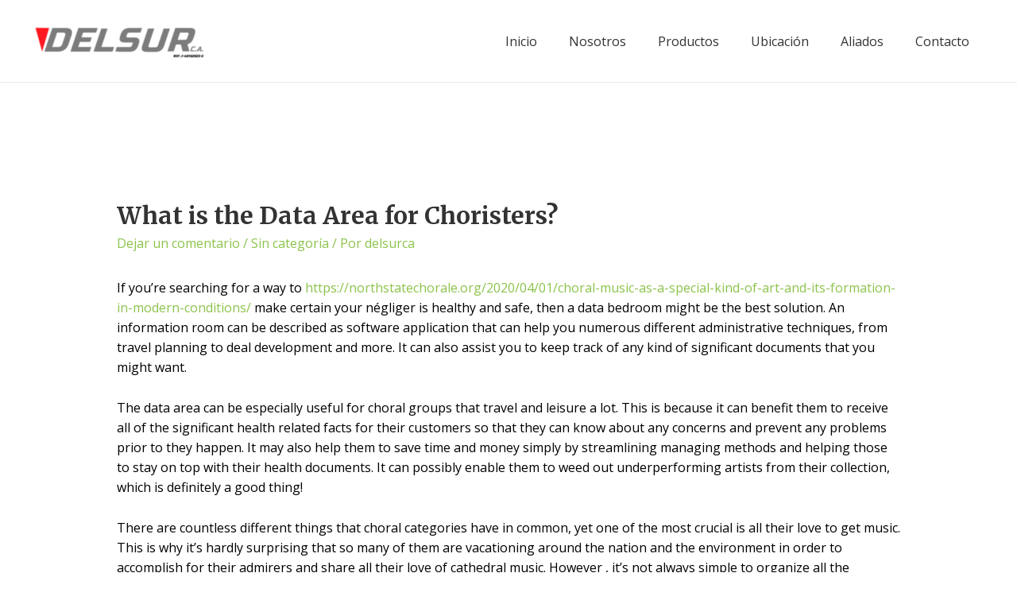

--- FILE ---
content_type: text/html; charset=utf-8
request_url: https://www.google.com/recaptcha/api2/anchor?ar=1&k=6LdtpT8eAAAAAAd2QBmnZIZ3H4fDkVm9BTD9PtpP&co=aHR0cHM6Ly9kZWxzdXJjYS5jb206NDQz&hl=en&v=N67nZn4AqZkNcbeMu4prBgzg&theme=light&size=normal&anchor-ms=20000&execute-ms=30000&cb=bxvk252bt4nb
body_size: 49486
content:
<!DOCTYPE HTML><html dir="ltr" lang="en"><head><meta http-equiv="Content-Type" content="text/html; charset=UTF-8">
<meta http-equiv="X-UA-Compatible" content="IE=edge">
<title>reCAPTCHA</title>
<style type="text/css">
/* cyrillic-ext */
@font-face {
  font-family: 'Roboto';
  font-style: normal;
  font-weight: 400;
  font-stretch: 100%;
  src: url(//fonts.gstatic.com/s/roboto/v48/KFO7CnqEu92Fr1ME7kSn66aGLdTylUAMa3GUBHMdazTgWw.woff2) format('woff2');
  unicode-range: U+0460-052F, U+1C80-1C8A, U+20B4, U+2DE0-2DFF, U+A640-A69F, U+FE2E-FE2F;
}
/* cyrillic */
@font-face {
  font-family: 'Roboto';
  font-style: normal;
  font-weight: 400;
  font-stretch: 100%;
  src: url(//fonts.gstatic.com/s/roboto/v48/KFO7CnqEu92Fr1ME7kSn66aGLdTylUAMa3iUBHMdazTgWw.woff2) format('woff2');
  unicode-range: U+0301, U+0400-045F, U+0490-0491, U+04B0-04B1, U+2116;
}
/* greek-ext */
@font-face {
  font-family: 'Roboto';
  font-style: normal;
  font-weight: 400;
  font-stretch: 100%;
  src: url(//fonts.gstatic.com/s/roboto/v48/KFO7CnqEu92Fr1ME7kSn66aGLdTylUAMa3CUBHMdazTgWw.woff2) format('woff2');
  unicode-range: U+1F00-1FFF;
}
/* greek */
@font-face {
  font-family: 'Roboto';
  font-style: normal;
  font-weight: 400;
  font-stretch: 100%;
  src: url(//fonts.gstatic.com/s/roboto/v48/KFO7CnqEu92Fr1ME7kSn66aGLdTylUAMa3-UBHMdazTgWw.woff2) format('woff2');
  unicode-range: U+0370-0377, U+037A-037F, U+0384-038A, U+038C, U+038E-03A1, U+03A3-03FF;
}
/* math */
@font-face {
  font-family: 'Roboto';
  font-style: normal;
  font-weight: 400;
  font-stretch: 100%;
  src: url(//fonts.gstatic.com/s/roboto/v48/KFO7CnqEu92Fr1ME7kSn66aGLdTylUAMawCUBHMdazTgWw.woff2) format('woff2');
  unicode-range: U+0302-0303, U+0305, U+0307-0308, U+0310, U+0312, U+0315, U+031A, U+0326-0327, U+032C, U+032F-0330, U+0332-0333, U+0338, U+033A, U+0346, U+034D, U+0391-03A1, U+03A3-03A9, U+03B1-03C9, U+03D1, U+03D5-03D6, U+03F0-03F1, U+03F4-03F5, U+2016-2017, U+2034-2038, U+203C, U+2040, U+2043, U+2047, U+2050, U+2057, U+205F, U+2070-2071, U+2074-208E, U+2090-209C, U+20D0-20DC, U+20E1, U+20E5-20EF, U+2100-2112, U+2114-2115, U+2117-2121, U+2123-214F, U+2190, U+2192, U+2194-21AE, U+21B0-21E5, U+21F1-21F2, U+21F4-2211, U+2213-2214, U+2216-22FF, U+2308-230B, U+2310, U+2319, U+231C-2321, U+2336-237A, U+237C, U+2395, U+239B-23B7, U+23D0, U+23DC-23E1, U+2474-2475, U+25AF, U+25B3, U+25B7, U+25BD, U+25C1, U+25CA, U+25CC, U+25FB, U+266D-266F, U+27C0-27FF, U+2900-2AFF, U+2B0E-2B11, U+2B30-2B4C, U+2BFE, U+3030, U+FF5B, U+FF5D, U+1D400-1D7FF, U+1EE00-1EEFF;
}
/* symbols */
@font-face {
  font-family: 'Roboto';
  font-style: normal;
  font-weight: 400;
  font-stretch: 100%;
  src: url(//fonts.gstatic.com/s/roboto/v48/KFO7CnqEu92Fr1ME7kSn66aGLdTylUAMaxKUBHMdazTgWw.woff2) format('woff2');
  unicode-range: U+0001-000C, U+000E-001F, U+007F-009F, U+20DD-20E0, U+20E2-20E4, U+2150-218F, U+2190, U+2192, U+2194-2199, U+21AF, U+21E6-21F0, U+21F3, U+2218-2219, U+2299, U+22C4-22C6, U+2300-243F, U+2440-244A, U+2460-24FF, U+25A0-27BF, U+2800-28FF, U+2921-2922, U+2981, U+29BF, U+29EB, U+2B00-2BFF, U+4DC0-4DFF, U+FFF9-FFFB, U+10140-1018E, U+10190-1019C, U+101A0, U+101D0-101FD, U+102E0-102FB, U+10E60-10E7E, U+1D2C0-1D2D3, U+1D2E0-1D37F, U+1F000-1F0FF, U+1F100-1F1AD, U+1F1E6-1F1FF, U+1F30D-1F30F, U+1F315, U+1F31C, U+1F31E, U+1F320-1F32C, U+1F336, U+1F378, U+1F37D, U+1F382, U+1F393-1F39F, U+1F3A7-1F3A8, U+1F3AC-1F3AF, U+1F3C2, U+1F3C4-1F3C6, U+1F3CA-1F3CE, U+1F3D4-1F3E0, U+1F3ED, U+1F3F1-1F3F3, U+1F3F5-1F3F7, U+1F408, U+1F415, U+1F41F, U+1F426, U+1F43F, U+1F441-1F442, U+1F444, U+1F446-1F449, U+1F44C-1F44E, U+1F453, U+1F46A, U+1F47D, U+1F4A3, U+1F4B0, U+1F4B3, U+1F4B9, U+1F4BB, U+1F4BF, U+1F4C8-1F4CB, U+1F4D6, U+1F4DA, U+1F4DF, U+1F4E3-1F4E6, U+1F4EA-1F4ED, U+1F4F7, U+1F4F9-1F4FB, U+1F4FD-1F4FE, U+1F503, U+1F507-1F50B, U+1F50D, U+1F512-1F513, U+1F53E-1F54A, U+1F54F-1F5FA, U+1F610, U+1F650-1F67F, U+1F687, U+1F68D, U+1F691, U+1F694, U+1F698, U+1F6AD, U+1F6B2, U+1F6B9-1F6BA, U+1F6BC, U+1F6C6-1F6CF, U+1F6D3-1F6D7, U+1F6E0-1F6EA, U+1F6F0-1F6F3, U+1F6F7-1F6FC, U+1F700-1F7FF, U+1F800-1F80B, U+1F810-1F847, U+1F850-1F859, U+1F860-1F887, U+1F890-1F8AD, U+1F8B0-1F8BB, U+1F8C0-1F8C1, U+1F900-1F90B, U+1F93B, U+1F946, U+1F984, U+1F996, U+1F9E9, U+1FA00-1FA6F, U+1FA70-1FA7C, U+1FA80-1FA89, U+1FA8F-1FAC6, U+1FACE-1FADC, U+1FADF-1FAE9, U+1FAF0-1FAF8, U+1FB00-1FBFF;
}
/* vietnamese */
@font-face {
  font-family: 'Roboto';
  font-style: normal;
  font-weight: 400;
  font-stretch: 100%;
  src: url(//fonts.gstatic.com/s/roboto/v48/KFO7CnqEu92Fr1ME7kSn66aGLdTylUAMa3OUBHMdazTgWw.woff2) format('woff2');
  unicode-range: U+0102-0103, U+0110-0111, U+0128-0129, U+0168-0169, U+01A0-01A1, U+01AF-01B0, U+0300-0301, U+0303-0304, U+0308-0309, U+0323, U+0329, U+1EA0-1EF9, U+20AB;
}
/* latin-ext */
@font-face {
  font-family: 'Roboto';
  font-style: normal;
  font-weight: 400;
  font-stretch: 100%;
  src: url(//fonts.gstatic.com/s/roboto/v48/KFO7CnqEu92Fr1ME7kSn66aGLdTylUAMa3KUBHMdazTgWw.woff2) format('woff2');
  unicode-range: U+0100-02BA, U+02BD-02C5, U+02C7-02CC, U+02CE-02D7, U+02DD-02FF, U+0304, U+0308, U+0329, U+1D00-1DBF, U+1E00-1E9F, U+1EF2-1EFF, U+2020, U+20A0-20AB, U+20AD-20C0, U+2113, U+2C60-2C7F, U+A720-A7FF;
}
/* latin */
@font-face {
  font-family: 'Roboto';
  font-style: normal;
  font-weight: 400;
  font-stretch: 100%;
  src: url(//fonts.gstatic.com/s/roboto/v48/KFO7CnqEu92Fr1ME7kSn66aGLdTylUAMa3yUBHMdazQ.woff2) format('woff2');
  unicode-range: U+0000-00FF, U+0131, U+0152-0153, U+02BB-02BC, U+02C6, U+02DA, U+02DC, U+0304, U+0308, U+0329, U+2000-206F, U+20AC, U+2122, U+2191, U+2193, U+2212, U+2215, U+FEFF, U+FFFD;
}
/* cyrillic-ext */
@font-face {
  font-family: 'Roboto';
  font-style: normal;
  font-weight: 500;
  font-stretch: 100%;
  src: url(//fonts.gstatic.com/s/roboto/v48/KFO7CnqEu92Fr1ME7kSn66aGLdTylUAMa3GUBHMdazTgWw.woff2) format('woff2');
  unicode-range: U+0460-052F, U+1C80-1C8A, U+20B4, U+2DE0-2DFF, U+A640-A69F, U+FE2E-FE2F;
}
/* cyrillic */
@font-face {
  font-family: 'Roboto';
  font-style: normal;
  font-weight: 500;
  font-stretch: 100%;
  src: url(//fonts.gstatic.com/s/roboto/v48/KFO7CnqEu92Fr1ME7kSn66aGLdTylUAMa3iUBHMdazTgWw.woff2) format('woff2');
  unicode-range: U+0301, U+0400-045F, U+0490-0491, U+04B0-04B1, U+2116;
}
/* greek-ext */
@font-face {
  font-family: 'Roboto';
  font-style: normal;
  font-weight: 500;
  font-stretch: 100%;
  src: url(//fonts.gstatic.com/s/roboto/v48/KFO7CnqEu92Fr1ME7kSn66aGLdTylUAMa3CUBHMdazTgWw.woff2) format('woff2');
  unicode-range: U+1F00-1FFF;
}
/* greek */
@font-face {
  font-family: 'Roboto';
  font-style: normal;
  font-weight: 500;
  font-stretch: 100%;
  src: url(//fonts.gstatic.com/s/roboto/v48/KFO7CnqEu92Fr1ME7kSn66aGLdTylUAMa3-UBHMdazTgWw.woff2) format('woff2');
  unicode-range: U+0370-0377, U+037A-037F, U+0384-038A, U+038C, U+038E-03A1, U+03A3-03FF;
}
/* math */
@font-face {
  font-family: 'Roboto';
  font-style: normal;
  font-weight: 500;
  font-stretch: 100%;
  src: url(//fonts.gstatic.com/s/roboto/v48/KFO7CnqEu92Fr1ME7kSn66aGLdTylUAMawCUBHMdazTgWw.woff2) format('woff2');
  unicode-range: U+0302-0303, U+0305, U+0307-0308, U+0310, U+0312, U+0315, U+031A, U+0326-0327, U+032C, U+032F-0330, U+0332-0333, U+0338, U+033A, U+0346, U+034D, U+0391-03A1, U+03A3-03A9, U+03B1-03C9, U+03D1, U+03D5-03D6, U+03F0-03F1, U+03F4-03F5, U+2016-2017, U+2034-2038, U+203C, U+2040, U+2043, U+2047, U+2050, U+2057, U+205F, U+2070-2071, U+2074-208E, U+2090-209C, U+20D0-20DC, U+20E1, U+20E5-20EF, U+2100-2112, U+2114-2115, U+2117-2121, U+2123-214F, U+2190, U+2192, U+2194-21AE, U+21B0-21E5, U+21F1-21F2, U+21F4-2211, U+2213-2214, U+2216-22FF, U+2308-230B, U+2310, U+2319, U+231C-2321, U+2336-237A, U+237C, U+2395, U+239B-23B7, U+23D0, U+23DC-23E1, U+2474-2475, U+25AF, U+25B3, U+25B7, U+25BD, U+25C1, U+25CA, U+25CC, U+25FB, U+266D-266F, U+27C0-27FF, U+2900-2AFF, U+2B0E-2B11, U+2B30-2B4C, U+2BFE, U+3030, U+FF5B, U+FF5D, U+1D400-1D7FF, U+1EE00-1EEFF;
}
/* symbols */
@font-face {
  font-family: 'Roboto';
  font-style: normal;
  font-weight: 500;
  font-stretch: 100%;
  src: url(//fonts.gstatic.com/s/roboto/v48/KFO7CnqEu92Fr1ME7kSn66aGLdTylUAMaxKUBHMdazTgWw.woff2) format('woff2');
  unicode-range: U+0001-000C, U+000E-001F, U+007F-009F, U+20DD-20E0, U+20E2-20E4, U+2150-218F, U+2190, U+2192, U+2194-2199, U+21AF, U+21E6-21F0, U+21F3, U+2218-2219, U+2299, U+22C4-22C6, U+2300-243F, U+2440-244A, U+2460-24FF, U+25A0-27BF, U+2800-28FF, U+2921-2922, U+2981, U+29BF, U+29EB, U+2B00-2BFF, U+4DC0-4DFF, U+FFF9-FFFB, U+10140-1018E, U+10190-1019C, U+101A0, U+101D0-101FD, U+102E0-102FB, U+10E60-10E7E, U+1D2C0-1D2D3, U+1D2E0-1D37F, U+1F000-1F0FF, U+1F100-1F1AD, U+1F1E6-1F1FF, U+1F30D-1F30F, U+1F315, U+1F31C, U+1F31E, U+1F320-1F32C, U+1F336, U+1F378, U+1F37D, U+1F382, U+1F393-1F39F, U+1F3A7-1F3A8, U+1F3AC-1F3AF, U+1F3C2, U+1F3C4-1F3C6, U+1F3CA-1F3CE, U+1F3D4-1F3E0, U+1F3ED, U+1F3F1-1F3F3, U+1F3F5-1F3F7, U+1F408, U+1F415, U+1F41F, U+1F426, U+1F43F, U+1F441-1F442, U+1F444, U+1F446-1F449, U+1F44C-1F44E, U+1F453, U+1F46A, U+1F47D, U+1F4A3, U+1F4B0, U+1F4B3, U+1F4B9, U+1F4BB, U+1F4BF, U+1F4C8-1F4CB, U+1F4D6, U+1F4DA, U+1F4DF, U+1F4E3-1F4E6, U+1F4EA-1F4ED, U+1F4F7, U+1F4F9-1F4FB, U+1F4FD-1F4FE, U+1F503, U+1F507-1F50B, U+1F50D, U+1F512-1F513, U+1F53E-1F54A, U+1F54F-1F5FA, U+1F610, U+1F650-1F67F, U+1F687, U+1F68D, U+1F691, U+1F694, U+1F698, U+1F6AD, U+1F6B2, U+1F6B9-1F6BA, U+1F6BC, U+1F6C6-1F6CF, U+1F6D3-1F6D7, U+1F6E0-1F6EA, U+1F6F0-1F6F3, U+1F6F7-1F6FC, U+1F700-1F7FF, U+1F800-1F80B, U+1F810-1F847, U+1F850-1F859, U+1F860-1F887, U+1F890-1F8AD, U+1F8B0-1F8BB, U+1F8C0-1F8C1, U+1F900-1F90B, U+1F93B, U+1F946, U+1F984, U+1F996, U+1F9E9, U+1FA00-1FA6F, U+1FA70-1FA7C, U+1FA80-1FA89, U+1FA8F-1FAC6, U+1FACE-1FADC, U+1FADF-1FAE9, U+1FAF0-1FAF8, U+1FB00-1FBFF;
}
/* vietnamese */
@font-face {
  font-family: 'Roboto';
  font-style: normal;
  font-weight: 500;
  font-stretch: 100%;
  src: url(//fonts.gstatic.com/s/roboto/v48/KFO7CnqEu92Fr1ME7kSn66aGLdTylUAMa3OUBHMdazTgWw.woff2) format('woff2');
  unicode-range: U+0102-0103, U+0110-0111, U+0128-0129, U+0168-0169, U+01A0-01A1, U+01AF-01B0, U+0300-0301, U+0303-0304, U+0308-0309, U+0323, U+0329, U+1EA0-1EF9, U+20AB;
}
/* latin-ext */
@font-face {
  font-family: 'Roboto';
  font-style: normal;
  font-weight: 500;
  font-stretch: 100%;
  src: url(//fonts.gstatic.com/s/roboto/v48/KFO7CnqEu92Fr1ME7kSn66aGLdTylUAMa3KUBHMdazTgWw.woff2) format('woff2');
  unicode-range: U+0100-02BA, U+02BD-02C5, U+02C7-02CC, U+02CE-02D7, U+02DD-02FF, U+0304, U+0308, U+0329, U+1D00-1DBF, U+1E00-1E9F, U+1EF2-1EFF, U+2020, U+20A0-20AB, U+20AD-20C0, U+2113, U+2C60-2C7F, U+A720-A7FF;
}
/* latin */
@font-face {
  font-family: 'Roboto';
  font-style: normal;
  font-weight: 500;
  font-stretch: 100%;
  src: url(//fonts.gstatic.com/s/roboto/v48/KFO7CnqEu92Fr1ME7kSn66aGLdTylUAMa3yUBHMdazQ.woff2) format('woff2');
  unicode-range: U+0000-00FF, U+0131, U+0152-0153, U+02BB-02BC, U+02C6, U+02DA, U+02DC, U+0304, U+0308, U+0329, U+2000-206F, U+20AC, U+2122, U+2191, U+2193, U+2212, U+2215, U+FEFF, U+FFFD;
}
/* cyrillic-ext */
@font-face {
  font-family: 'Roboto';
  font-style: normal;
  font-weight: 900;
  font-stretch: 100%;
  src: url(//fonts.gstatic.com/s/roboto/v48/KFO7CnqEu92Fr1ME7kSn66aGLdTylUAMa3GUBHMdazTgWw.woff2) format('woff2');
  unicode-range: U+0460-052F, U+1C80-1C8A, U+20B4, U+2DE0-2DFF, U+A640-A69F, U+FE2E-FE2F;
}
/* cyrillic */
@font-face {
  font-family: 'Roboto';
  font-style: normal;
  font-weight: 900;
  font-stretch: 100%;
  src: url(//fonts.gstatic.com/s/roboto/v48/KFO7CnqEu92Fr1ME7kSn66aGLdTylUAMa3iUBHMdazTgWw.woff2) format('woff2');
  unicode-range: U+0301, U+0400-045F, U+0490-0491, U+04B0-04B1, U+2116;
}
/* greek-ext */
@font-face {
  font-family: 'Roboto';
  font-style: normal;
  font-weight: 900;
  font-stretch: 100%;
  src: url(//fonts.gstatic.com/s/roboto/v48/KFO7CnqEu92Fr1ME7kSn66aGLdTylUAMa3CUBHMdazTgWw.woff2) format('woff2');
  unicode-range: U+1F00-1FFF;
}
/* greek */
@font-face {
  font-family: 'Roboto';
  font-style: normal;
  font-weight: 900;
  font-stretch: 100%;
  src: url(//fonts.gstatic.com/s/roboto/v48/KFO7CnqEu92Fr1ME7kSn66aGLdTylUAMa3-UBHMdazTgWw.woff2) format('woff2');
  unicode-range: U+0370-0377, U+037A-037F, U+0384-038A, U+038C, U+038E-03A1, U+03A3-03FF;
}
/* math */
@font-face {
  font-family: 'Roboto';
  font-style: normal;
  font-weight: 900;
  font-stretch: 100%;
  src: url(//fonts.gstatic.com/s/roboto/v48/KFO7CnqEu92Fr1ME7kSn66aGLdTylUAMawCUBHMdazTgWw.woff2) format('woff2');
  unicode-range: U+0302-0303, U+0305, U+0307-0308, U+0310, U+0312, U+0315, U+031A, U+0326-0327, U+032C, U+032F-0330, U+0332-0333, U+0338, U+033A, U+0346, U+034D, U+0391-03A1, U+03A3-03A9, U+03B1-03C9, U+03D1, U+03D5-03D6, U+03F0-03F1, U+03F4-03F5, U+2016-2017, U+2034-2038, U+203C, U+2040, U+2043, U+2047, U+2050, U+2057, U+205F, U+2070-2071, U+2074-208E, U+2090-209C, U+20D0-20DC, U+20E1, U+20E5-20EF, U+2100-2112, U+2114-2115, U+2117-2121, U+2123-214F, U+2190, U+2192, U+2194-21AE, U+21B0-21E5, U+21F1-21F2, U+21F4-2211, U+2213-2214, U+2216-22FF, U+2308-230B, U+2310, U+2319, U+231C-2321, U+2336-237A, U+237C, U+2395, U+239B-23B7, U+23D0, U+23DC-23E1, U+2474-2475, U+25AF, U+25B3, U+25B7, U+25BD, U+25C1, U+25CA, U+25CC, U+25FB, U+266D-266F, U+27C0-27FF, U+2900-2AFF, U+2B0E-2B11, U+2B30-2B4C, U+2BFE, U+3030, U+FF5B, U+FF5D, U+1D400-1D7FF, U+1EE00-1EEFF;
}
/* symbols */
@font-face {
  font-family: 'Roboto';
  font-style: normal;
  font-weight: 900;
  font-stretch: 100%;
  src: url(//fonts.gstatic.com/s/roboto/v48/KFO7CnqEu92Fr1ME7kSn66aGLdTylUAMaxKUBHMdazTgWw.woff2) format('woff2');
  unicode-range: U+0001-000C, U+000E-001F, U+007F-009F, U+20DD-20E0, U+20E2-20E4, U+2150-218F, U+2190, U+2192, U+2194-2199, U+21AF, U+21E6-21F0, U+21F3, U+2218-2219, U+2299, U+22C4-22C6, U+2300-243F, U+2440-244A, U+2460-24FF, U+25A0-27BF, U+2800-28FF, U+2921-2922, U+2981, U+29BF, U+29EB, U+2B00-2BFF, U+4DC0-4DFF, U+FFF9-FFFB, U+10140-1018E, U+10190-1019C, U+101A0, U+101D0-101FD, U+102E0-102FB, U+10E60-10E7E, U+1D2C0-1D2D3, U+1D2E0-1D37F, U+1F000-1F0FF, U+1F100-1F1AD, U+1F1E6-1F1FF, U+1F30D-1F30F, U+1F315, U+1F31C, U+1F31E, U+1F320-1F32C, U+1F336, U+1F378, U+1F37D, U+1F382, U+1F393-1F39F, U+1F3A7-1F3A8, U+1F3AC-1F3AF, U+1F3C2, U+1F3C4-1F3C6, U+1F3CA-1F3CE, U+1F3D4-1F3E0, U+1F3ED, U+1F3F1-1F3F3, U+1F3F5-1F3F7, U+1F408, U+1F415, U+1F41F, U+1F426, U+1F43F, U+1F441-1F442, U+1F444, U+1F446-1F449, U+1F44C-1F44E, U+1F453, U+1F46A, U+1F47D, U+1F4A3, U+1F4B0, U+1F4B3, U+1F4B9, U+1F4BB, U+1F4BF, U+1F4C8-1F4CB, U+1F4D6, U+1F4DA, U+1F4DF, U+1F4E3-1F4E6, U+1F4EA-1F4ED, U+1F4F7, U+1F4F9-1F4FB, U+1F4FD-1F4FE, U+1F503, U+1F507-1F50B, U+1F50D, U+1F512-1F513, U+1F53E-1F54A, U+1F54F-1F5FA, U+1F610, U+1F650-1F67F, U+1F687, U+1F68D, U+1F691, U+1F694, U+1F698, U+1F6AD, U+1F6B2, U+1F6B9-1F6BA, U+1F6BC, U+1F6C6-1F6CF, U+1F6D3-1F6D7, U+1F6E0-1F6EA, U+1F6F0-1F6F3, U+1F6F7-1F6FC, U+1F700-1F7FF, U+1F800-1F80B, U+1F810-1F847, U+1F850-1F859, U+1F860-1F887, U+1F890-1F8AD, U+1F8B0-1F8BB, U+1F8C0-1F8C1, U+1F900-1F90B, U+1F93B, U+1F946, U+1F984, U+1F996, U+1F9E9, U+1FA00-1FA6F, U+1FA70-1FA7C, U+1FA80-1FA89, U+1FA8F-1FAC6, U+1FACE-1FADC, U+1FADF-1FAE9, U+1FAF0-1FAF8, U+1FB00-1FBFF;
}
/* vietnamese */
@font-face {
  font-family: 'Roboto';
  font-style: normal;
  font-weight: 900;
  font-stretch: 100%;
  src: url(//fonts.gstatic.com/s/roboto/v48/KFO7CnqEu92Fr1ME7kSn66aGLdTylUAMa3OUBHMdazTgWw.woff2) format('woff2');
  unicode-range: U+0102-0103, U+0110-0111, U+0128-0129, U+0168-0169, U+01A0-01A1, U+01AF-01B0, U+0300-0301, U+0303-0304, U+0308-0309, U+0323, U+0329, U+1EA0-1EF9, U+20AB;
}
/* latin-ext */
@font-face {
  font-family: 'Roboto';
  font-style: normal;
  font-weight: 900;
  font-stretch: 100%;
  src: url(//fonts.gstatic.com/s/roboto/v48/KFO7CnqEu92Fr1ME7kSn66aGLdTylUAMa3KUBHMdazTgWw.woff2) format('woff2');
  unicode-range: U+0100-02BA, U+02BD-02C5, U+02C7-02CC, U+02CE-02D7, U+02DD-02FF, U+0304, U+0308, U+0329, U+1D00-1DBF, U+1E00-1E9F, U+1EF2-1EFF, U+2020, U+20A0-20AB, U+20AD-20C0, U+2113, U+2C60-2C7F, U+A720-A7FF;
}
/* latin */
@font-face {
  font-family: 'Roboto';
  font-style: normal;
  font-weight: 900;
  font-stretch: 100%;
  src: url(//fonts.gstatic.com/s/roboto/v48/KFO7CnqEu92Fr1ME7kSn66aGLdTylUAMa3yUBHMdazQ.woff2) format('woff2');
  unicode-range: U+0000-00FF, U+0131, U+0152-0153, U+02BB-02BC, U+02C6, U+02DA, U+02DC, U+0304, U+0308, U+0329, U+2000-206F, U+20AC, U+2122, U+2191, U+2193, U+2212, U+2215, U+FEFF, U+FFFD;
}

</style>
<link rel="stylesheet" type="text/css" href="https://www.gstatic.com/recaptcha/releases/N67nZn4AqZkNcbeMu4prBgzg/styles__ltr.css">
<script nonce="PuMvEdlgOInGN02Wve82yA" type="text/javascript">window['__recaptcha_api'] = 'https://www.google.com/recaptcha/api2/';</script>
<script type="text/javascript" src="https://www.gstatic.com/recaptcha/releases/N67nZn4AqZkNcbeMu4prBgzg/recaptcha__en.js" nonce="PuMvEdlgOInGN02Wve82yA">
      
    </script></head>
<body><div id="rc-anchor-alert" class="rc-anchor-alert"></div>
<input type="hidden" id="recaptcha-token" value="[base64]">
<script type="text/javascript" nonce="PuMvEdlgOInGN02Wve82yA">
      recaptcha.anchor.Main.init("[\x22ainput\x22,[\x22bgdata\x22,\x22\x22,\[base64]/[base64]/[base64]/ZyhXLGgpOnEoW04sMjEsbF0sVywwKSxoKSxmYWxzZSxmYWxzZSl9Y2F0Y2goayl7RygzNTgsVyk/[base64]/[base64]/[base64]/[base64]/[base64]/[base64]/[base64]/bmV3IEJbT10oRFswXSk6dz09Mj9uZXcgQltPXShEWzBdLERbMV0pOnc9PTM/bmV3IEJbT10oRFswXSxEWzFdLERbMl0pOnc9PTQ/[base64]/[base64]/[base64]/[base64]/[base64]\\u003d\x22,\[base64]\x22,\x22w6M1VkzCucKawrTClcOnwrgZJsOxw7bDqXkdwr/DpsOmwqfDoEgaLcK2wooCLBVJBcOXw6vDjsKGwpRAViJMw6EFw4XCpjvCnRFPVcOzw6PChAjCjsKbbcOOfcO9woN2wq5vPS8ew5DCuFHCrMOQF8Ovw7Vww71JCcOCwp5UwqTDmgRMLhY3RHZIw4V/YsK+w4RBw6nDrsO/w7oJw5TDtF7ClsKOwo/DsSTDmCQXw6skJFHDsUxlw6nDtkPCiTvCqMOPwrrCrcKMAMK/wrJVwpY6d2V7fFlaw4F5w7PDilfDvcOLwpbCsMK2worDiMKVSUdCGwYaNUhbA33DlMK2wq0Rw41vBMKna8Oxw4nCr8OwK8O9wq/CgUYeBcOIB0XCkVACw4LDuwjCuE0tQsONw6ESw7/Ch119OyzDiMK2w4cmDsKCw7TDgsODSMOowocWYRnCkUjDmRJQw6DCslV1T8KdFnLDpx9Lw4dRasKzMMKQKcKBZEQcwr4Swrdvw6UGw5p1w5HDtR05e3oRIsKrw49MKsOwwq/[base64]/BQLCl8KSc2bDuh/CkMKpw7dlIsO0wprCg8KDYcOpBVXDusKowoMEwrvCvcKNw5rDmkzCgl4Lw70Vwo4Cw4vCm8KRwqfDr8OZRsKeCsOsw7tpwoDDrsKmwqF6w7zCrANQIsKXHcOudVnCi8K4D3LCrcOAw5ckw515w5M4FsONdMKew64Ew4vCgU/DlMK3wpvCssO7Czg/w6YQUsK+XsKPUMKOasO6fwTCuQMVwo3DqMOZwrzCgUh4R8KIeVg7acObw75zwqRSK07DrRpDw6pTw7fCisKew7syE8OAwp/CmcOvJFjCv8K/[base64]/wrHCkyJ9wrbCom/Cm8KgPGgIwpTCucKGw6nDpEbCv8OtGMOOdzkZDjdWS8O4wqvDrFNCTSfDtMOOwpbDicKwe8KJw550czHCkcOjOAQywonCnsOEw610w74tw63CqcOdencmXcKQMMO8w5XClcO5f8Kiw6MIAcKcwrjDgCphf8K4aMOpXMO7d8KmfgHDscO/T3dMZD5mwr90KilDecKewql5VCNsw6Qmw4PCiwzDlH9Uw5RGLx/[base64]/[base64]/DnnvCucKBw6LDrMKRc8OowrvCtk1Jw6MQYMKGw4gtXDvDqcOAQcKCw6Z8wqZCbSoZD8O5w5/CnsKHa8K+L8Oyw4HCsTkJw5bCusO+EcOMLUbDoWZRwr7Dn8Kqw7fDjMK4w6U/UMO3w6dGJsKEOgNBwp/DoHYMGW57IGXDhk/DtCdpfCHChsO6w6RxSMKeDiVkw4FCXcOmwoJYw5XCqjwwQ8ObwqF/asKfwqwtVUNSw6Iswq4xwprDt8KKw6PDu39aw4opw7fDqigddsO/woNbXcKzEWjCthzDv2wuVsK5UlTClQRCDcKXD8Knw7vChzHDil87wpMkwpl1w61Cw6LDoMOAw4nDoMKSZjLDsiYFfWh9GDQ/wrx5wqUUwpF1w7VwKBHCkCbCs8KSwpUTwrJ0w6HCjWQ1w6zCkw/[base64]/CvzAjPBjDjAphDsKoS8Oqcn/DpcOYwpkIO8KFeA9rw6Ekwo/DpMOaEGfDjknDnsOSBFcRw7DCo8Kqw7nCscK5wpfCn3EAwrHCrV/[base64]/w4g0A8K8w6fDgFjCt8Kbcht7NMKIKcOZwqPDt8OhwpU7wqzDtkRFw4zDsMKhw7FeUcOmQ8K1PUjCqsKAFcOlwp1ZB2MiHMKXw5gbw6FlDsKSc8Kgw5HCp1bCo8KhFsKlW3/Dg8K9f8K2LcKdw4sPwprCpsOkdS4JbsOCZD8Cw5Jrw5NId3ReV8OeR0cyX8KDIADDpXPCjsKiw79qw7HCmMKkw5PCksOjSXAjw7RVasKsCyPDs8KtwoNYdytnwq/CuBDDsgYLNcOMwpVZwrlEYsKKH8Onw5/DmBRrKH54a0DDoVnCnk7Cl8Olwr/Do8OORsOsIw4XwojDpCh1RMKWw6XDlVUycxjCjSxUw74vLsKlWQHDl8OSVMKnRDp8XyAZO8OsVyzCncOvw7oeCGIWwp7CpwpmwonDscOLbB4OYzJ8w49wwobCicOfw5XCpCDDt8OeJsOVwpHCmw/DuFzDh1pLTsOfcCDCmsKrNMODw5B2wr3ChCXCt8KTwpN/w6NHwq7CmDxXRcKlOXQUwrIUw7MEwr3CuyQGMMOAw4Bpw67ChcObw7DCvxUJN3LDicKawokYw4XCqAE6BcO+XMOew5Nnw4tbUhLDmsK6wpjDuWAYw6zChF1qwrbClhZ7wpXDl3YKwrohP2/Cu0DDm8OCworCmsKAw6lkw5nCjMOeSUvDusOUKMKHwrcmwrlrw7XCgSstwoQCw47DnT1Kw7LDnMO6wqNZan/Dq2Ihw7nCjWHDsXjCq8KVMMK0csOjwr/CpsKewq/[base64]/DpBTDtmXCkcOnwqVAT8O5woTCvMOtaMKUwo0aw43CujLCpcK6KsOvwoQKw4VEW1wmwp/[base64]/[base64]/wqF1C8Orw7oPw4A1GDsHe8KRK3jCmsO3w6VIw7XDvMKQwpYuJQDDgWHCghA0w5E5wrY5KCINw6d8QRbDpAs9w4TDg8KiURJdw5Rqw5UxwpHDsh7DmBnCi8ODwq/ChsKnKS99ZcKuw6jDjibDvSYCDMO6JsOHw6EkBsOdwpnCscK9wrTDlcKyCDcONEDDk3jDqMOOwrDChQ0Ow4PCj8OZImrCjsKPecOlNcOVwr3DlC7CqgRVaXfCrjMZwpPCv3ZvZ8K2GcKNQkPDomvCok4SbcOZEMO9wrzCgyIPwoDCqsK2w4VbPx/[base64]/GcOUw6BVwowQL8O6wozCgMKSMcKIwpNQJCXDs05jF8KteRzCmE8mwpvCql8Jw6FENMKWfnbCuCXDscOgYF3CqGsLw6F/[base64]/CvSQMw5bCnsO5VcOnOns/wpFkwp/CksKwwqLCosKNw6zCu8Kewqp6wo4SDSUzwoA0NMOPw6LDk1NXDkpRUMOEwo3CmsObKwfDp1vDuwNmBsKlwrTDnMKcwoHDpRwTwqDCg8KfUMKiwpEJOzvCm8OhMQQXw6rDo0nDviRcwp5rHBd6RHzDu27Ch8O/ADXDnMOKw4MwR8OYwrvCgcO/w4fCoMOlwrXCklzDg1zDvsODYV7CrcOeTT3DpsObworCq3zDmsKTFX7CrMOKSsOHwrnDlSHCkA1gw4gCaU7Cp8OHH8KCcsOqecOZbMK/wo0MZ1zCtS7Dh8KFFcK4w53DuSPCumMCw6HCs8OUw4XCjMO+MHfDmcOuwrNPMwPCm8OtFnBEFyzDtsKgXEsXacKWPsKfYMKNw67Ci8OWbsOJU8KOwoICcW/Cu8O3wrPCiMOaw40owofCtTtsCMOEIRjCrcODdh51wr9Dwr1WKcKfw78VwqAOwo3DnB/DnsK7QcKEwrV7woY7w7vCrCwBw7bDjmLDhcKcw7pTMHpLwo/Cinh0wocre8O/wqXDq0pFw5jCmsKgWsKrWjTCpwrCgUFZwr5MwosgFMOzZEdtworCm8O7w4XDtsOiwqLDvsOdb8KCOMKYwp7Cm8KxwobDvcK9I8OHwpc/wp5rdsO5wq/CtMOuw63CrsKZw77CnRlwwrTCkXZUTAbClzTChCUAwrjCl8OdWMOKw7/DqsOIw5YxeUDClFnCncKZwq3CrxU/wrsQAcK2wqTCp8K2w7jCnMOVMMOTGsOlw4XDj8Okw5TCpArCtmADw5/CglLDllNcw7nCsRBawo/DtHhyw5rCgTHDpk3CkMKIWcOWKsK9NsKHw7EWw4fDuHzCncOiwqcaw4MHHgYywq10IXdsw6wZwpFJw6tpw5zCgsOZUsOYwo3ChsKJL8OmPEN6JMKADhfDtGHDtznCh8KsBcOoHcOmw4kQw63DtnjCocOxwojDnsOeZQBAwrE8w6XDksOlw7w7MWoiRsKLLVPCmMOmZg/DjcOjd8OjT0HDrWwQaMK6wq/CuB/DvsOpeXgSwpgZwrgewqdBPn8NwqZSw6rDsHNyWcOLIsK/w4FCb20kGQzCrhA/w5rDmk7DmMKTS1zDqMOyC8Otw4vCmsOlW8KPFcKJASLCksK2I3Fdw7YSAcKTZ8Odw5nDvR0uaHDDsQF4w7xUwplaQRM+RMK7W8K1w5kNwqYfwopqa8Kww6t7w4FcHcKlG8K8wrwRw77CgsK1NxRANBvCvMOrw7nClcOGw4/ChcKXwqh7eCjDrMOfI8KRw5HCknJuYMKIwpR9K0HCnsOEwpXDvhXDhMKoDQvDkjHCqWtheMOKCBnDi8Obw7Arw7rDgF1lBm89AsKrwrkNccKKw4gdWHHCkcKBUGjDg8Ojw5h3wo3CgsO2wq8MOnQww4bDoT5Xw5g1fC88wp/CpMKjwpvCtsKrw701w4HCqTQ7w6HCmcKuJMK2w7A7S8KYXTnCqCPCpsK+w4PDv2AcYMKsw5EbEnEZQW3CmsOfYG3DgMOwwrZUw48ldXbDizgXwpTDn8Kvw4XCs8KNw4xDVVsHdkMncT3Cu8OxfHt+w4jCvhDCh2cJwqAowr4cwqvDtsOzwrgLw57ChMKxwozDpQ/CjRPDrjhDwotCJkXClMOlw6TCisKnw6LCq8O+acKjX8OUwo/ChBvCpMKvwrETwr/CrF0Ow67DnMK5QAg+w7PDuR/Djy/[base64]/[base64]/DhMKRw4PDoXzCh8OFwonClE7DhMONwoIVawRKIFBzw7vDpsOoZxHDnw8accOJw7Fkw6UOw5J3PELDgsO5HlTCssKoOcOlw7fCri9Ew73Dv0p5woQ0w4zCnwnDgsOHwoBZFMKqwprDssOTw77Cl8K/wp1sZxfDuAR0asOowrvCqcKHwrDDqsKEwqfDlMKDA8O8GxfClMOXwrM9VXhxYsOhPG3ChMK8wqrCnsO4V8KBwqnDqknDhcKgwpXDsnF0w7/CgMK2HMOTF8OGRnFGGMK0djJxNXnCtGh0w4tjIgNlKsOnw5jDi2PDhQfDpcONMMOyesOCw6bCo8O3wp3DlDMow5Rxw68hCH1PwqDDncK0ZEAdZcKOwrdRBMO0wpTCoynChcKjEcKxXsKEfMKtE8Kjw6RBwpt5w68Bwr0dwpstLjTDhATCilZrwrI/wpQkGyLCmcKnw5jDvcOZHUTCugPDn8KHw6zChAlow7XDocKQJsKKWsOww6LDsXdQwrHDvxDDpcONwprCisKrCsKyYggrw4HCg1pYwoBIwp5LNFxIWVXDtcOAw7VhSChVw4/CuinDqCLDqThlM0duMRUpwqBSw4fDpMO4w5LDjMKsdcO+woQow6MRw6IXwpfDt8KawpTDhsOmGMKvDB0NT1Zcb8Ogw6RwwqAcwpEHwq7DkB0gYAJlY8KCDcKFUUnCpMO6Q3xmwqXDosOQworCtnXDh0/[base64]/FsKwVhxFwrk3w5LDt8K6DsKOwrTCsMKrw6Rkw7pmFsKEJ03DmMOub8OJw7HDrxbDmsO7wpwwIsOAEnDCqsOLIEBYNsOrwrXDnDPCnsOSOHl/wp/DoE/[base64]/[base64]/DtsKKfMKGwoTDoG7CicO6AMKLw4h/[base64]/T8KdXsKpw4zCisOJXcKLw63CnDgMWizCgEzDgxDCrsKawpxVwqQIwoQvFcK8wr9Mw5hVAE/ChcONwrLCq8O5wqnDo8OGwqzDolPCgsKrwpdkw68xwq7DtmfChQzCpCsmUMO+w6pJw6DDnxbDvl/Coj0ydhvDu2zDllAIw7s/XXPClsO0w77Ds8Okw6VbAsOhIMOpIcOfRMKAwoo/[base64]/PMOswqbCvwfDnRN8w4lawqYuNBQJw67CsgHClVzDmsKzwo9xw4sXT8Oaw7Ytwo/CksKuNArDh8OxTcKvMMKxw7XDrsOyw4PCnCHDnj0NUCjCjj0nAlvCv8Oiw7Ifwo/CkcKVwpXDgkwYwpQVOnDDozBnwrvDrSTDrW52wrvDpH3DqB3CmMKXwrgDHsOcNsOGw5LCo8KyLjtfw5zCrMOpBi5LKsO/O07DtXgvw53Co2pdYcOlwopODzjDoVxyw5/DtMOmwpAnwppIwq/DocOQwpxPBWnCtwR9wr42wobCisOjWcKzw6zDgMKNJh5bw4A6FsKOMBTDsUhocBfCl8KnTQfDn8K5w7zDkh9TwrvCrMKFwogJw4DCv8OZw4DCr8KMOsKtTHxIUsOkwpIKWlDCn8OiwovDrkTDp8OIwpLCnMKzTgp8WRXCqRDCn8KZWQDDuD7DrVPDmsKSw6xcwpwvw7/CksKMw4XCiMKjIj/Dk8K0woIEBCgOw50uKcO6NMKreMKHwolzwoDDmcOEw6VuW8K5w7vDii07w4rDvcO5csKPwoApXcOub8KRIcO0TsOQw53DlHXDo8KhLsK7AkPCvzfDmEwYwqZ5w4XCrl/Cp2rCgcKOUMOzXArDpcO9BcKxXMOLazvCnsOswojDjVdPX8OxO8KKw7vDtCzDvcOEwpXCscK5R8KYw4nCv8O0w57DshUDL8KracOWBjtNWsK5WHnDmwLDgcOZI8KxAMKbwojCosKZOBLCqMK3wpDCrx9Lwq7Cg2goE8OuHhgcw4/DqCTCp8KMw43CpcOgw409KcOZw6PCsMKpG8OGwoQEwobCgsK6woXCmsKPPhA6wrJAV3XDvnLCm1rCqR7Dm27Du8KDQCMsw6jCoUPDhHIjcknCt8OGEMKnwovCo8K9FsO7w5jDicOUw6pmXEMmSmAuaTA1wonCiMOxw67DulB0A1BAwqXCsB9ACcONbEJcZsO7GlM/XjHCosOmw6gpP2nDtELDrWXCnsO+ZsOvw4U3J8OBwqzDlnHCkSPClwjDjcK3AmoQwp1bwoDCmR7Dv2UDwp9hDygvUcKXN8Omw7jCtsOiOXnDicK2Z8O7wodVQ8OSw6t3w7LDnzJeTsK3eVJlQcKow5BWw4PDnnrCig0rAULDvcKFwoE8wr/CjHbCm8KKwoEKw4BgIzPCtwduwovDs8OZEcKow5FWw4hQccO6eH4hwpfCtijDhsOzwpQGb0QnWETCqXnCqHICwo/DglnCpcOIXUXCpcK7UWjCrcKLC0Brw47CpcOMwovDh8KnOG0EF8Kiw44KaUxgwpsLHMK5TcKhw7xYcsKALj8DB8OyOsKLwobCnMOVwp1zbsK+DErChcOzBjDClMKSwp3Csk/CoMO2AWx5JcKzw7DDi10Dw6PCgcOBU8O+woJdFcOyem7CpcKcwqDCpifDhyMwwps4el9Pw5DCvyRMw7xnw5DCjMKaw6/DjcOcEG02wolnwqFdG8KRZUHCmlbCrQtZw5HDpsKDAMKNcXdOw7NrwojCii46Szc5IQ5zwpTCmsKAPsOMw7DCscKGaic/I2FLUlXDgyHDusOTaVvCgsOdPMKLZcK6wpoqwqRJw5DCjmc+AMOlwrF0XsO4w43DgMKNNsOnAkvChMKfOVfCocOjB8KLw7HDjVzCtcOQw57DiFzCjg/Co13DjDcowq8Bw5s9V8OOwrg3BDd/[base64]/CgBvClCkUw5dZw5VAE8OAwrDCsD8nIAF9w6EUYzpBwpvCt09Fw5sLw7xHwpNaAsOkYF49wrfDk0LDh8O6worCrMOHwq9NOG7Chkg4wqvCmcOOwokiw59awqDDhEnDvxPCncOWU8KBwowzb0VtX8OtOMKJKig0XDl4JMKTMsO+D8OLw59UVSBswo/DtMO9UcOuRcO6woPClcKiw5jCtEPDizIjfMOiQMKNFcOTL8OfLMKrw5Flwrx6wrPDssOzfRBib8KnwpDClCrDuR9dCMKoNBMoJGrCmE43HUPDlALDhMOgw7XCinpAw5PCpE8nBk50fsOtwoE6w61ew61ACzDCrkQDwpRYNxjDvEvDjgfCtsK8w5zCmTM0GcOVwo/Dj8O0Ml8QSHFhwpQZR8OVwqrCunBwwqBARws0w7tBw4DCgSY/YTNzw5FBaMKsD8KHwp/Cn8ONw7diw6vCrg3DvcOfwpI/[base64]/CnC1Fw7UhwpV+w4x/wqgew4LDpcKyY8KjUcKUwq3Dm8O6wrJdT8OmKSrCvMKsw5XCscKJwqs0GWjChhzCnsOlKGcnw4zDhsOMOwjCnE7DgyRFw6zCh8KxYjBsc14vwqgZw6LCtBQ3w5ZhRsOnwqQ4w58Rw6rCqy4Tw6d8wovDt1ZHNsKmOsODO1fDkX5/[base64]/LMO1w59jw4HDqMK8w6FaJcOzwo04I8KNwp3DpsKsw7jCiAc2w4LCqGotJcOZCcK1YcKOw5hGwpQPwph4VnfCnMOREV3CicK1CHFow4DDkBAGdjTCqsO5w4g6w6kOPwtJdcOmwqrDtG/DmcOeTsKmXcOcJ8OSf3zCjMOkw7DCsw4iw6jDrcKlwpzDvBpxwpvCp8KYw6tlw6Jlw4/DvWZKH3/DisOQAsOewrFFwoTDuFDDsVkUwqVDw4zChGDDoHVyUsOWQlXClsKyO1HDqw0FIcKHwrbCkcK5WcKwMEBIw5t+FMKPw7vCgsKEw5jCgcKCXBwdwq/CgyosNsK5w5PChCkpDSPDpMOPwpkyw6vDtUB2LMK3wqDCuxXDtUkKwqzDscO6w4LCncOpw7wkV8O/[base64]/Dinx+PMORBCNywqfDusK9w6vDkWtkf8OmecOMw4BccsOYM3Rfwo0JT8O6w7Bxw7Qew7PCoGA+w7DDn8Khwo/DhcOQKwUMUcO0GTHDvmrDhiV5wrjDrcKDwo7CuTXDpMKeehjCgMK7w77DqcKpRSPCsXXCunsawqPDgcKfIcKKXcKaw5lUwprDmsONwpwIw7jCtMK8w7rChiTDoE9NR8OqwoMLBG/CjcKTwpXCgMOkwrbCpUnChMO3w6PClirDjsK3w6nCvMKdw61JFhxsGsOEwroEw4x7M8OwDjsrQsKuC27Dm8OsL8KSw7jCrSXCvx1/SGN2wr7DkSsYYlXCscO6LyTDlcKdw7pJJEvCiBLDv8OYw4gyw4zDqsKNYSnClcO0w7JRasKUwoDCtcKxMB94UGzDhGM9w4haJ8KLfMOKwqYIwqYCw7rCusOhHsKsw7RMwonCiMOnwrQLw6nCtTzDnsOhCm9ywoDCjWNiM8KhQcOhwoXCjMOPw4TDs0/[base64]/[base64]/Dp8O9w7c4JGNHw5fDvcKfwoBFThZdw7fDi1vCrsOpUsKmw57CqBl7w5Rjw7I/wr/CrcKaw51+aBTDqBDDtVDCh8OSDMK8wrMQw7vDhcO0JQLCpznCgmPCm2rCvcOhf8OQd8Kxc0LDrMK+w67ClMOWVMKKw4bDusOicsKiHMKlLMOPw4VfFcKeHMO5wrHCjsKbwrg2wp1FwrgGw7wfw7bClcKqw5XChcKkeSIoI112aAhawpsIw7/DnsOrw7HCom/Cl8OoYBVlwo1XBkgrw5l+TkjDpBXCiDgUwrRSw64swrtlw4sVwobDqhQ8X8Ktw7HDlwNawq3CkUHCjsKdO8KYw4TDjcK1woHClMOZw6PDmizCkRJZw4/CnwlUFsO7w50Ewo/CuEzClsO7RMKowoHDisOjZsKNwoJ3Gx7CmMOdDSNZJnRHNhdAFEPCj8OjX20Uwr4fwrIIDjhkwp/[base64]/Cr1bCm1TDo8OIw6Uew4tUJ2nDhMKOwqwXw7cvCMKyw5/Dq8O3wpDCmDJcwpXCssKrIcOCwpvDusO2w5Vfw7rCt8Kzw5YcwoTCk8OXw6Jtw6LCkUIQwqfCnMOQwrdew5RXwqgAdsO0JhbDlCnCsMKhwoY7wqXDkcObbkTCgsKcwr/[base64]/CoQHDusOZwqQQDhUTwpwuJMK/[base64]/ClMKxwospw6nClMK3PMOGSsKkRMKMYMOWwqAyY8ONNGETUMK4w4vDvcOOwqfCrcODw4bCrsOeRHRuG27ClcOdPEJsUDYUWgtcw7rDqMKhWxXCuMKFIjTCg0FUwoIGw67CqsK9w7F9BsO6wo0iXR/CkcKGw6J3GDHCmFByw7LDgsOTw6rCojTDjHDDoMKYwpQ6w48lYwMww6vCogHCqcK3wqEQw4rChMOxAsOCwqpMwoRhw6HDv23DvcOIK1zDosOIw5HDncOyV8O1w7xWw6lddlI8bg1hAT7DjVRuw5Aow47Dj8O7w6TDi8OecMOMw7QrN8KmesKywp/Dg0APESLCj0LDg1zDlcK3w7rDusOFwrIgw60JTUfDgSjCnUXCri7Dv8OHw4BbOcKewrZKOsKlN8OrHsO/w5/Cp8Kww5wNwpFJw57CmTAww5YDwrPDjTJla8OsY8OEw6bDksOKUxs5wrXDtSFNdyNOPC/CrsKqVsK7aR8wXsOLYcKBwrbDjcOiw4jDnMOuaWrCmcO5XcOEw47DpcOKJ2/DtEARw7bDicKoSTPCusOtwoTDm2jCksORacOqccOObcK8w6/[base64]/Dt2nCrMK7OHjCpcKzw7drfsK3NwI2MRHDkmw4wr5uFRnDgWLDisODw4sSwrFtw5RmGMOZwpRnD8KnwrMTazkdwqbDqMK9ecOWLxxkwoRCYsOIwpJ8AAZSw7zDh8Ogw6gATn7CgsO6GsORwpDCusKBw6PDiSDCq8K4Az/DtVbCpVLDqBVPBcKDwrDCpjbCslkYXgzDtxFtw4jDusOYAFs9wpBYwp8twrPDusOXw7UewrsswrTDg8K+I8OrAMKNMcKtwqHDucKowqYcRcObdVtew6jChsKBbWZeBltvZ0ZDwqfCjhcEEBgYbFrDnRbDtD7CqnszwrbDvB0iw6PCowHCocOuw5QYKg8YOsKIFF/DpcKUwqYpeCLCg3Ujw5LDjMO+BsOVDXfDgFAOw55cwqIgKsOvC8Obw6LDg8KPw4ohGSQDLW7DhBfCvD3CsMOhwoYvaMKyw5vDumtkYEjDmE7DrsKgw5PDgCMXwrbCkMO6LsO+Lxg+w4zCkj5dwoZfE8OLwozCjy7Du8Kqw4AcGMOyw6XDhQzDoT/Cm8KHJSY6wq4LCDROfMKlw64iJ3/Dg8O8wow+w6bDocKADAAdwrBpwq/DqcKyU1FSXMKRY21kw7dMw6/DjU4NJsKmw5gGC2lXKWdiAxgJw4UiPsOGKcKsHjbDh8OqK2rDlQ3DvsK5YcOYdF8xQ8K/w4Nka8OjTy/Du8OLFMKnw5V9wr0TICTDqMO6aMOhRxrCssO8w6UCw4BXw4XCqsOtw5tAY3smTMKZw6EmJcOWwqBKwqFJw40QOMK2WSbCrsOaIsOAacKnO0HCr8ONw4TDjcONSFtQw6/DsSEvXDfChFDDuTEBw6bDjSbCjBAlXH/CjRh7wp7DmcOsw7DDqTAzw5fDu8OWwoLCvyMSG8K0wrkWwpNkDMKcJxbClcKtH8KLLEHCtMKhwogNw4siGcKCwqHCqScww63DgcOVNzjCiwYnw5RMw6jCo8OQw75twprDjmgKw5ojw4Q0cFrCpMOIJ8OIIMOaG8KEe8K2DkVQWwJQY3jCoMKmw7LChX0Qwpx/[base64]/[base64]/bMOCwo9Gw5LDgS/CoMOmVMKTw4UDcyw0w6EdwokIVsKGw4AzHSE6w6TCnVciVMOMURbCtiNqw7QQKDbDn8O9esOkw5zCuUo/w5fCi8KSVyrDpWJKw6M+BsKYVsKBelY2XcOvwoPCocOKMl9AWytiwqvCuhXDqGDCpsOuNj0dP8OROsOMwpQYcMOuwr3CkBLDujfDkBjDmkpywrFKSgBXw5jCrsKtbCXDocO1w5jCtG5rwrQLw4jDihTCm8KlI8KkwoHDo8Kpw5/[base64]/CoRUfWcKOwrDCgS5ow4jCmBHCrsOvwo3Dqz/DlcKoOMKuw5XCsyrDjMORwrHDiELCvzpZwpEiwrkKFX3ChsOSw6jDksOsScO8Pi3CmcOdY34WwoMEXB/DiRrDjm0/T8K4U3XCsX7DucOWw47CgcKZTjVhwrrDqsO/[base64]/[base64]/DuCR/w79gwo7DkTpywqvClcK0wrjDvD4nacOVw54zTUEYw7dkw5JWIsKlWMKIw4vCrRw3WcK+MmHCjUQ4w65yR07CusKvw68YwqjCtMK0XHIhwpNxcTB0wrdiHsOBwqRobMKIwrrCpVtwwq3DrcO+w5JleQ5QZ8OGWT1cwp5rLcOUw67CucKgw6I/wobDoW9AwrtXwqNXZw4CYcKvAEHDgXHCmsOVw4ofw79bw5JDX294A8KIDQ3CrsK8RMO7PGVxWS3ClF1gwrrDgl1eXMKTw7Nmwr5Ww5gzwpRCVW0/JsORRcK6wppywrQgw7LDq8KgTcKxwqtBdxAoEsOcwoFtOVEgbhJkw47Dn8OfTMOvM8ONS23CgiPCocOGAMKLMx5Ow7TDs8OQRsOzwpsvGcKGP3/Cj8OBw4DCgF7CtTBAw4zCh8OKw5M3YUhNHsKTJEjDjB7ClFAYwpLDj8OvwojDvgLDnClRPQJoeMKVwpMNMsOaw61zwrd/EcKHwrvDpsOww7w1w6LCgyZNBjPChcOpw4UOU8KJwqfDqcKdwqzDhUluw5JOfAcdHXo8w4hXwr1Jw5QFHcOwE8K7wr/Dq0waP8O3w7XDhMOxK15Vw7PCtlPDqRTDih/Cu8KKZAlGM8OfS8Ojw41Gw73ChijCt8Onw7XCscO0w7cTVUZvXcOvQg3CvcOmFyYDw6c9wpPDqsOVw5nCscODwpXCpQgmw4rCpMKjw49+w6DDuVtuwrHDqcOzwpFJwpsJL8KIHcOIw4/Dh0FgHj16wp7DhcK8wrvCtVnDnHvCpA/CrmXDmB7DkVhbwrAJAGLCsMKWw7vDl8K7wrlcNwvCv8Kiwo/Dk2dZCcKMw6PCm2MDwoMsWmICwoh5FWTDmiADw5pVBGpRwrvDhXIDwr5mKcKRdkfDgUfDhsOAwqDDncKBaMKQwqw9wr3DoMKOwrR5MsOEwr7CgMOIHMKzfRXDk8OJAyPCh0h6OcKWwpjCg8KcF8KPbMK8wo/CgkXCvRbDgzLCnC3CjcO0MzIQw6tswrHDosKnLVzDpXrCmyogw7/Ch8KhMsKCwpsZw714wr/CgMORUsOeD0LCisKqw6nDlxnCv1rDtsKzw4hLAcOfFV4TF8KvJcK5U8K9I0d9F8KQwrp3N2DCtMOaRcO8w4stwok+USVVw6FNwp/DhcKdbMOSwr5Iw5TDuMKrwqXDg0NgesKLwrPDs3/DqsOfw5U3wrhww5DCscOfw67CnhxCwrNDwqF2wpnCgBzDgiFdAktLJMKKwoYMTcOGw5nDiG/DjcO1w6tvQMOGTVXCm8KrGyAQcxtowo8qwp9PS2rDpsOkUBXDr8KmAEYnw5dHCcOOwqDCrgbCmxHCuQXDqsKUwqHCnMOiQsK4YGLDrVREw5hBQMO8w7wVw7A1UsOiIh/DtcONecKGw73DhsKZXE87UsKxwrXCn2Z8wo/CkV7ChMO2D8OTFRbDjzrDmCPChsOOA1DDkTYbwqB8A0R7YcO4w7p8D8KGwqXCpinCpSrDtsO6w6LDgGhow7fDn19iDcO0w6/CtHfCg35pwpXCv3cVwo3Cp8OSbcOKZMKIw7vCrV0kUhTCuiVXwqJDIhrCuQNNwqvCgMKGP303w50YwoQ8wopJwqg8N8KNasOPwrFkwqU1QmvDlWIhPsOowpzCvil3wpoZwonDqcOTXsKPEMOyAGIIwqc7wpTChcOvfcKaP3R1JsOFIRzDoEHDkWzDqMO/asOwwpknD8OXw4rCpE0fwrvDt8O9ZsK8wpbCngrDl3x8wqMhwoIawr1+wpIAw5RYc8KZFMKow7rDp8OtAMKqIjHDmys+UsO0wo/Dr8O+w6UwEcOAGsKewo3DpcODLV9bwq3Dj0zDn8OYOcOzwoHCvBjCm2hsacOPOA5oJ8Oqw5FIw4IawqDCr8OKLzE9w47CtinDgMKbXjpww5XCkzLCq8OzwrHDsRjCrQc9JGPDrwYSJMKQwo/CjD/DqcOJWgjCuRpBC2RZWsKOG3rCpsOVwq5vwpoMwr1LPMKIwpDDhcOOwojDkWzCh2E/[base64]/[base64]/DhcORwqjCi14OQMKlGsKDccOBVkoQMMKhEsK2wrwEw67DvjtGGA3Dgn4aBcKSLV9UIEoII24JJwvCvA3DqmbDjxgpwqsVw6JXdcKqEn4rMcO1w5TChsOXw53CkXtxw5I5T8K2ZcOsRVbConxBw6l0NWHCq1rDgsKww5TCvnhPShTDlz5pbsOzwpMEKX1/CnteST5RFmvCl0zCpMKUDBvDqgTDrQrCjTvDlx3DrQvCoBPDv8OtV8OHHRjCqcKZaVNQBhZjaiTCt0gZcidbQcKTw5HDmsOvaMO4YcOPAMKKeS06Un9iw4HCksOtOB1dw5HDuFDCvsOLw7XDjWrCvm8Kw5RIwpQkccKvwrTCnVQ0wo3CmkrCkMKDNMOIw7wmC8K/SnV6VcKIwrlpwq3DhTbDvsOlw5vDkMK/woQsw4bCuHDDjcK/[base64]/Dp33CsQBzd8KMwrTCrjLClsO2esKMTkRAesOrw6YsDyPChznDslFsOcOGCMOlwovDu3jDhMOdZB/DrSzCnmk8fsKdwqLCsQXCizjCsEvDtRDDkD3ChUVmEWXChsKmA8OUwpjCvsO6RQ4XwrfCkMOrwrs1SDQrPMKCwqNKdMOawq5fwq3CtMKdJiUcw6TCuHoiw7bDqgISwpUvw4YAYW/DtsOXw57CusOWSAHCjgbCpMKbAcKvwos6HzLDlG/DnxVcIcKhwrRsEcKgaAPCknnCrQAUw5AWcRDDrsKrwq4Swo7DlxLDtkMsaxteacO2cRZZw5hpL8KFw6tMwpwKcwk1wp8+woDDqMKbK8OXw6LDpQ7DjHt/XwDDgcOzGilmwojCtWLDncOSw4dLWGzDpMOUIzjCt8OeGHYBUsK3d8OPw5JjbWnDgMO6w53Dqi7CqMOVYMKNZMK9XMOxfSg4JcKIwqrDlAsowoUQMlvDqwjDmyjCvcKwKQYEw5/[base64]/CrsK0GcKOFcOiGlV/[base64]/[base64]/wr3CrFHDm3JHwqzDmcOYZsO0w7LCvVrCk8Ojw4LDoMKSCsO1wrbDozAWw7MoA8Kcw4nDi1tgeG/[base64]/[base64]/wqwmFcOew58zKMKkw7xfdcKtwqVGe8KXwqMlHMKnP8OZA8KCMMOSd8O0Gi/CoMOvw4BLwrvCpQzChHvCkMK5woEKYFgIMX/Ct8KQwp/DmiDCg8KkbsK4FTIeZsKewoRCMMOywpQaZMOUwoFLa8OXacOtw5AKfsKyPcO3w6DCpUptwosNWWbCpBDCncKJw6zDrmwdX2rDlcOow5g4wprCv8O/w43DjyHCnwQ1GmciLMOAwr5FW8OAw4bDlMKZZMK4TsKtwqEtwo3DrQbCsMK1WCQ5Ci7DjMKuFcOkwrHDvMOIRCvCtV/DkVdxw7DCqsO+w4cHwpHCuFLDkH7DsyFGEHoyScK+csOcDMOLw58HwokpcQrDrkcow7RtK2TDpsOFwrRGccK1wqcKYGNmwpBWw4QeTcOtbTrDrUMXbMOwKg9KasKBwpA4w5vDmsO7VS3ChhrDoU3DosOUYiTDnMOQw5PDvn/CmMO+wp3DtQwIw4PCncOIEhl4wpwhw6UcXhPDl3RuFcKKwpBzwpfDoTVrwp5bd8OtQcKqwr/Cl8KcwpLCumkMwqpIwojCicO6woXDqm/DnsOjM8OxwqzCuzVDJVFgHwrCisO2wrpqw4Bpwqg1LcOcIcKpwpHDrhjClAAJw4RwEG3DicKuwqVMWm9bBsOWwrg4d8KETmJFw5wewpo7JxPCgsOTw6PDq8OiESR/[base64]/DkTxSd8Ojw7XDvMOQw7sDJVnDqcOTThF9bcKEw6fCgMKXw7/[base64]/CisKRwpTDq3RfwrYtMUXDjMKLw5HCssKebisFOSMUwpImZsKFwqhCPsOLw67Dr8O7wqXDu8Ktw59qw7/DuMOlw4ZswohQw4rCoyUQXcKfORJZw73Dm8KVwoB3w5sGw4nDiQRTWsK/KcKBNR09UFRsGi4MZyvDsgLDgyXDu8KSwqovwprCicOOUGo4KSZawqRKIsOtwo3DqcO6wr4oXcK3wqs1cMOzw5swfMO7YUjDgMOyLg7CqMOZaUl/[base64]/[base64]/bDJww5AwwrFYG8KDw4HCi0YhZMK0agZfwr/DhcOFwoFbw4ADw6w/[base64]/[base64]/[base64]/CiwhjbcOzAE7DgsOyEMKIIsO9w7ZTwpNUUMKfYMKgOcOTwpzClcKRwpPDncOaJ23CnMOOwogew57DkXt2wpdUwrfDjjEBwqPCp0tfwqzDm8KVOyQDGsO+w6wxaA/[base64]/DgcO8w7JpWMOTHCfCsgjCkMKocVPDiAJOAcOIwpgFw5XChcKRNAbCjhgIIcKiOcK8MSU9w5stH8OaPsOLTsOOwr59wrp3Y8OXw4onIwl2w5VYT8Kuwp9Ow49Fw5vChlxAEsOTwrIgw4kgw6LCq8O/wp/ClsOpM8KWXQIcw5Bje8Ohw7zCrAjCq8Kswp/CqcKcHQLDiC7ClcKpSsO1BFQEdm8Uw5TDtsOEw70dwodFw7hVw5tnI0RXI0QYwq/CizRCOsOFwpnCqMO8WRbDtcKweRIow6ZpDsOWwpLDocOHw6cTK2MJw4pRP8KwABPDs8OCwr0RwovCj8OkBcKgT8ODccOYXcKsw7TDmsKmw7/DoAPDvcKUEMOrwpAYLEnCoyjChcO0w4/Co8Knw4bDllXClcOTw7x0asKwPMKMF3lMw5Zmw7sLaWMyD8OORDfDoBPCs8O2UVLDlTDDjW8pE8O+wqfCmsOXw5dLw5sfw48tBcOuT8KBSsKgwosxS8KcwoIzASzCs8KGR8KJwoHCjMOEOMKsIzjCr19Mw49gSznCoSEzKMKowr3DvG/DsDRja8OdR2bCtAjCgsOrL8OcwpjDgXUJP8OxJsKLwokiwr/Cp1fDiRsVw63DmsOAcsOVBcOJw7BAw4BuK8O6RC4sw49jPj/[base64]/woPDgWBUG8Kbw6zCncO7RSjDosO8QcOew6jDosKxJsOGCcOHwoTDk2oOw4IDwqzDr2FCDsKvYgBRw5/CpADCtsOPQ8O1TcK/w5HCgMOMRcKqwqPCncOywoRMXm8swpvCssKXwrRPfsO0XMKVwq59V8Kbwr5kw6TClsOIW8Oiw7DDtMKDHCPCmA3CosOTw5bCicKPNkxQLcKLfcO1wqZ5wpN6O2sCJgwiwprCk13Dp8KfQw/ClFvCq00yb17DtDIDBsKSe8OrKGPCuQvDscKDwqI/wpstBRbCnsKbw49MPGDDuxTDmHskIcOPw7TChjEaw7vDmsO+KnRqw47CssOcFlXCpktWw5p4fcORQsKjw4/ChXjCtcO9w7nCvsKjwr4vdsOwwqrDqx8ywpbCkMOAcCvDgCU5Mn/Ct1bDp8Kfwqg1dGXDkDXDjsKZw4Q6woDDil/DliwFwp7CtyPCmsOvPl8iHlLCnSXCh8OzwrfCscKAcnbCq3zDpcOlTMK/w6LCpB9qw608OMKUTS9qVcOkw7p9wrbDsWIBNcK1IEl0w6vCocO/[base64]/I2DDusOYw5TDrlENP8O5RMOKwrPDn8OrCMKrw68jfcKSwq8rwoIWwqzCqsKeV8K0wo/CmsOsDsOJw7fCmsOww7/CrhDCqTFjwq5odMK6w4bCh8KDbsOjw5zDn8OEegQQw5nCqsOIEsKoYcKvwqEDVsO/J8KTw5IeVsKZWDYBwpnCl8OOPDJ2FsKMwonDtDRpVjPCtMKPGcOMWXYNWzXDgMKqBWMaYVkTAcK9WAHDhcOiU8KXF8OdwqbCpsOhdSPCjFVsw7PDq8KjwrjCi8OBaAjDt3vDksOEwoQHMAXCk8O4wq7Cg8KBCsKDw5glDV/CoHkSHBXDhsOaHh/[base64]/DvH1cWgohax7ClsKRFwgjw5tZF8O3w5Via8OJM8K5w7HDuSPDmsKVw6XCqQl0woTDpBzCrcK6fMKIw4jCiRBsw5ZgG8KZwpVkHg/CiXJCS8Omwr7Dq8O0w7DCjhpSwogaJ2/DiRDCqzrDusOPPzUNw5LCj8Oyw4/DjsOGw4jCn8K3XDDCjMKWwoLCqVIpw6bCgFHDtMKxY8KjwpHDkcKseSzCrHPCncKgVsKtwo/Cp3hjw7/CvMOiwr1+PcKWE2PCicK8ZVlmwp3CnzIZGsOTwrEFPcKRw5Z7w4wnw60cwrcFRcKhw7jChMKnwrfDnsO7dEPDtEbDgEzCnSVEwqDCoQt+acKSw7k+Y8KhPgAnABsSC8O+w5fDssK7w7TCs8K9WsOHDWA/[base64]/DisOTw6nCssOwwrrCpy3Cm3dpAn1Nw4nCqcO5LRHDicOwwq97wpLCmcONwoLCkcK1w77CrsOpwrHCrcOVFcOWZsK2wpLChCZHw7DCmC07eMOXKj45C8Ohw6xSwokXw47DgsOTFWJawrB9ZMO/w69vw4DCrzTCm2TDsCQlwqnCmwx8w4dTaE/Cu1/DqMKjCcOEXW0tUsK5XsOca2bDuRfCuMKpeE7Ds8OYwqDClSMQVsOBa8O3wrI+esOaw6jCrRItw7DCocODMGHCqRPCusKtwpXDkR/Cl3YiSMOJKSPDg3jCp8OUw50dcMKIcT4ZR8K+w57CryLDpsKHXMOZw63Dk8KPwq4PZxzCmGnDriY6w4BVwrfDj8K7w6jCsMKww4rDhRlzTMKvVR4\\u003d\x22],null,[\x22conf\x22,null,\x226LdtpT8eAAAAAAd2QBmnZIZ3H4fDkVm9BTD9PtpP\x22,0,null,null,null,0,[21,125,63,73,95,87,41,43,42,83,102,105,109,121],[7059694,890],0,null,null,null,null,0,null,0,1,700,1,null,0,\[base64]/76lBhn6iwkZoQoZnOKMAhnM8xEZ\x22,0,0,null,null,1,null,0,1,null,null,null,0],\x22https://delsurca.com:443\x22,null,[1,1,1],null,null,null,0,3600,[\x22https://www.google.com/intl/en/policies/privacy/\x22,\x22https://www.google.com/intl/en/policies/terms/\x22],\x22C+0iqLldsPmPpcS7Hl59K9qwtMOHJBljGQW/Jvq+9kc\\u003d\x22,0,0,null,1,1769512593962,0,0,[152,163,54,194,134],null,[91,75],\x22RC-fxEfXcsVjwlLkw\x22,null,null,null,null,null,\x220dAFcWeA4X8Fr_FY13flPfikIgALsFgd7z2oLo06gnMiDPpsB2nOseQN8-Si515RFmsSO9EGa01-24CxN95Um9DVhUBmIsLqKE4g\x22,1769595394150]");
    </script></body></html>